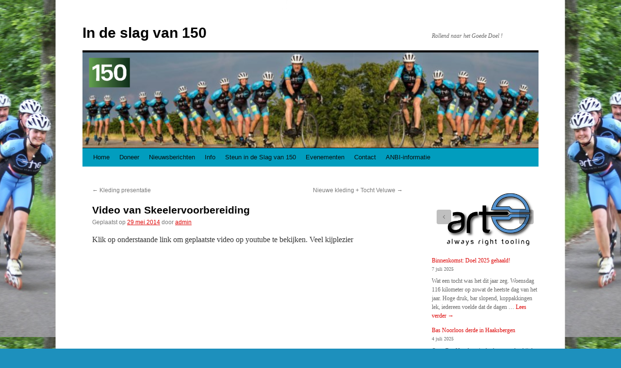

--- FILE ---
content_type: text/html; charset=UTF-8
request_url: https://www.indeslagvan150.com/video-van-skeelervoorbereiding/
body_size: 15023
content:
<!DOCTYPE html>
<html lang="nl-NL">
<head>
<meta charset="UTF-8" />
<title>
Video van Skeelervoorbereiding | In de slag van 150	</title>
<link rel="profile" href="https://gmpg.org/xfn/11" />
<link rel="stylesheet" type="text/css" media="all" href="https://www.indeslagvan150.com/wp-content/themes/twentyten-child/style.css?ver=20190507" />
<link rel="pingback" href="https://www.indeslagvan150.com/xmlrpc.php">
<meta name='robots' content='max-image-preview:large' />
	<style>img:is([sizes="auto" i], [sizes^="auto," i]) { contain-intrinsic-size: 3000px 1500px }</style>
	<link rel='dns-prefetch' href='//i0.wp.com' />
<link rel='dns-prefetch' href='//v0.wordpress.com' />
<link rel="alternate" type="application/rss+xml" title="In de slag van 150 &raquo; feed" href="https://www.indeslagvan150.com/feed/" />
<link rel="alternate" type="application/rss+xml" title="In de slag van 150 &raquo; reacties feed" href="https://www.indeslagvan150.com/comments/feed/" />
<link rel="alternate" type="application/rss+xml" title="In de slag van 150 &raquo; Video van Skeelervoorbereiding reacties feed" href="https://www.indeslagvan150.com/video-van-skeelervoorbereiding/feed/" />
<script type="text/javascript">
/* <![CDATA[ */
window._wpemojiSettings = {"baseUrl":"https:\/\/s.w.org\/images\/core\/emoji\/16.0.1\/72x72\/","ext":".png","svgUrl":"https:\/\/s.w.org\/images\/core\/emoji\/16.0.1\/svg\/","svgExt":".svg","source":{"concatemoji":"https:\/\/www.indeslagvan150.com\/wp-includes\/js\/wp-emoji-release.min.js?ver=6.8.3"}};
/*! This file is auto-generated */
!function(s,n){var o,i,e;function c(e){try{var t={supportTests:e,timestamp:(new Date).valueOf()};sessionStorage.setItem(o,JSON.stringify(t))}catch(e){}}function p(e,t,n){e.clearRect(0,0,e.canvas.width,e.canvas.height),e.fillText(t,0,0);var t=new Uint32Array(e.getImageData(0,0,e.canvas.width,e.canvas.height).data),a=(e.clearRect(0,0,e.canvas.width,e.canvas.height),e.fillText(n,0,0),new Uint32Array(e.getImageData(0,0,e.canvas.width,e.canvas.height).data));return t.every(function(e,t){return e===a[t]})}function u(e,t){e.clearRect(0,0,e.canvas.width,e.canvas.height),e.fillText(t,0,0);for(var n=e.getImageData(16,16,1,1),a=0;a<n.data.length;a++)if(0!==n.data[a])return!1;return!0}function f(e,t,n,a){switch(t){case"flag":return n(e,"\ud83c\udff3\ufe0f\u200d\u26a7\ufe0f","\ud83c\udff3\ufe0f\u200b\u26a7\ufe0f")?!1:!n(e,"\ud83c\udde8\ud83c\uddf6","\ud83c\udde8\u200b\ud83c\uddf6")&&!n(e,"\ud83c\udff4\udb40\udc67\udb40\udc62\udb40\udc65\udb40\udc6e\udb40\udc67\udb40\udc7f","\ud83c\udff4\u200b\udb40\udc67\u200b\udb40\udc62\u200b\udb40\udc65\u200b\udb40\udc6e\u200b\udb40\udc67\u200b\udb40\udc7f");case"emoji":return!a(e,"\ud83e\udedf")}return!1}function g(e,t,n,a){var r="undefined"!=typeof WorkerGlobalScope&&self instanceof WorkerGlobalScope?new OffscreenCanvas(300,150):s.createElement("canvas"),o=r.getContext("2d",{willReadFrequently:!0}),i=(o.textBaseline="top",o.font="600 32px Arial",{});return e.forEach(function(e){i[e]=t(o,e,n,a)}),i}function t(e){var t=s.createElement("script");t.src=e,t.defer=!0,s.head.appendChild(t)}"undefined"!=typeof Promise&&(o="wpEmojiSettingsSupports",i=["flag","emoji"],n.supports={everything:!0,everythingExceptFlag:!0},e=new Promise(function(e){s.addEventListener("DOMContentLoaded",e,{once:!0})}),new Promise(function(t){var n=function(){try{var e=JSON.parse(sessionStorage.getItem(o));if("object"==typeof e&&"number"==typeof e.timestamp&&(new Date).valueOf()<e.timestamp+604800&&"object"==typeof e.supportTests)return e.supportTests}catch(e){}return null}();if(!n){if("undefined"!=typeof Worker&&"undefined"!=typeof OffscreenCanvas&&"undefined"!=typeof URL&&URL.createObjectURL&&"undefined"!=typeof Blob)try{var e="postMessage("+g.toString()+"("+[JSON.stringify(i),f.toString(),p.toString(),u.toString()].join(",")+"));",a=new Blob([e],{type:"text/javascript"}),r=new Worker(URL.createObjectURL(a),{name:"wpTestEmojiSupports"});return void(r.onmessage=function(e){c(n=e.data),r.terminate(),t(n)})}catch(e){}c(n=g(i,f,p,u))}t(n)}).then(function(e){for(var t in e)n.supports[t]=e[t],n.supports.everything=n.supports.everything&&n.supports[t],"flag"!==t&&(n.supports.everythingExceptFlag=n.supports.everythingExceptFlag&&n.supports[t]);n.supports.everythingExceptFlag=n.supports.everythingExceptFlag&&!n.supports.flag,n.DOMReady=!1,n.readyCallback=function(){n.DOMReady=!0}}).then(function(){return e}).then(function(){var e;n.supports.everything||(n.readyCallback(),(e=n.source||{}).concatemoji?t(e.concatemoji):e.wpemoji&&e.twemoji&&(t(e.twemoji),t(e.wpemoji)))}))}((window,document),window._wpemojiSettings);
/* ]]> */
</script>
<style id='wp-emoji-styles-inline-css' type='text/css'>

	img.wp-smiley, img.emoji {
		display: inline !important;
		border: none !important;
		box-shadow: none !important;
		height: 1em !important;
		width: 1em !important;
		margin: 0 0.07em !important;
		vertical-align: -0.1em !important;
		background: none !important;
		padding: 0 !important;
	}
</style>
<link rel='stylesheet' id='wp-block-library-css' href='https://www.indeslagvan150.com/wp-includes/css/dist/block-library/style.min.css?ver=6.8.3' type='text/css' media='all' />
<style id='wp-block-library-inline-css' type='text/css'>
.has-text-align-justify{text-align:justify;}
</style>
<style id='wp-block-library-theme-inline-css' type='text/css'>
.wp-block-audio :where(figcaption){color:#555;font-size:13px;text-align:center}.is-dark-theme .wp-block-audio :where(figcaption){color:#ffffffa6}.wp-block-audio{margin:0 0 1em}.wp-block-code{border:1px solid #ccc;border-radius:4px;font-family:Menlo,Consolas,monaco,monospace;padding:.8em 1em}.wp-block-embed :where(figcaption){color:#555;font-size:13px;text-align:center}.is-dark-theme .wp-block-embed :where(figcaption){color:#ffffffa6}.wp-block-embed{margin:0 0 1em}.blocks-gallery-caption{color:#555;font-size:13px;text-align:center}.is-dark-theme .blocks-gallery-caption{color:#ffffffa6}:root :where(.wp-block-image figcaption){color:#555;font-size:13px;text-align:center}.is-dark-theme :root :where(.wp-block-image figcaption){color:#ffffffa6}.wp-block-image{margin:0 0 1em}.wp-block-pullquote{border-bottom:4px solid;border-top:4px solid;color:currentColor;margin-bottom:1.75em}.wp-block-pullquote cite,.wp-block-pullquote footer,.wp-block-pullquote__citation{color:currentColor;font-size:.8125em;font-style:normal;text-transform:uppercase}.wp-block-quote{border-left:.25em solid;margin:0 0 1.75em;padding-left:1em}.wp-block-quote cite,.wp-block-quote footer{color:currentColor;font-size:.8125em;font-style:normal;position:relative}.wp-block-quote:where(.has-text-align-right){border-left:none;border-right:.25em solid;padding-left:0;padding-right:1em}.wp-block-quote:where(.has-text-align-center){border:none;padding-left:0}.wp-block-quote.is-large,.wp-block-quote.is-style-large,.wp-block-quote:where(.is-style-plain){border:none}.wp-block-search .wp-block-search__label{font-weight:700}.wp-block-search__button{border:1px solid #ccc;padding:.375em .625em}:where(.wp-block-group.has-background){padding:1.25em 2.375em}.wp-block-separator.has-css-opacity{opacity:.4}.wp-block-separator{border:none;border-bottom:2px solid;margin-left:auto;margin-right:auto}.wp-block-separator.has-alpha-channel-opacity{opacity:1}.wp-block-separator:not(.is-style-wide):not(.is-style-dots){width:100px}.wp-block-separator.has-background:not(.is-style-dots){border-bottom:none;height:1px}.wp-block-separator.has-background:not(.is-style-wide):not(.is-style-dots){height:2px}.wp-block-table{margin:0 0 1em}.wp-block-table td,.wp-block-table th{word-break:normal}.wp-block-table :where(figcaption){color:#555;font-size:13px;text-align:center}.is-dark-theme .wp-block-table :where(figcaption){color:#ffffffa6}.wp-block-video :where(figcaption){color:#555;font-size:13px;text-align:center}.is-dark-theme .wp-block-video :where(figcaption){color:#ffffffa6}.wp-block-video{margin:0 0 1em}:root :where(.wp-block-template-part.has-background){margin-bottom:0;margin-top:0;padding:1.25em 2.375em}
</style>
<style id='classic-theme-styles-inline-css' type='text/css'>
/*! This file is auto-generated */
.wp-block-button__link{color:#fff;background-color:#32373c;border-radius:9999px;box-shadow:none;text-decoration:none;padding:calc(.667em + 2px) calc(1.333em + 2px);font-size:1.125em}.wp-block-file__button{background:#32373c;color:#fff;text-decoration:none}
</style>
<link rel='stylesheet' id='mediaelement-css' href='https://www.indeslagvan150.com/wp-includes/js/mediaelement/mediaelementplayer-legacy.min.css?ver=4.2.17' type='text/css' media='all' />
<link rel='stylesheet' id='wp-mediaelement-css' href='https://www.indeslagvan150.com/wp-includes/js/mediaelement/wp-mediaelement.min.css?ver=6.8.3' type='text/css' media='all' />
<style id='global-styles-inline-css' type='text/css'>
:root{--wp--preset--aspect-ratio--square: 1;--wp--preset--aspect-ratio--4-3: 4/3;--wp--preset--aspect-ratio--3-4: 3/4;--wp--preset--aspect-ratio--3-2: 3/2;--wp--preset--aspect-ratio--2-3: 2/3;--wp--preset--aspect-ratio--16-9: 16/9;--wp--preset--aspect-ratio--9-16: 9/16;--wp--preset--color--black: #000;--wp--preset--color--cyan-bluish-gray: #abb8c3;--wp--preset--color--white: #fff;--wp--preset--color--pale-pink: #f78da7;--wp--preset--color--vivid-red: #cf2e2e;--wp--preset--color--luminous-vivid-orange: #ff6900;--wp--preset--color--luminous-vivid-amber: #fcb900;--wp--preset--color--light-green-cyan: #7bdcb5;--wp--preset--color--vivid-green-cyan: #00d084;--wp--preset--color--pale-cyan-blue: #8ed1fc;--wp--preset--color--vivid-cyan-blue: #0693e3;--wp--preset--color--vivid-purple: #9b51e0;--wp--preset--color--blue: #0066cc;--wp--preset--color--medium-gray: #666;--wp--preset--color--light-gray: #f1f1f1;--wp--preset--gradient--vivid-cyan-blue-to-vivid-purple: linear-gradient(135deg,rgba(6,147,227,1) 0%,rgb(155,81,224) 100%);--wp--preset--gradient--light-green-cyan-to-vivid-green-cyan: linear-gradient(135deg,rgb(122,220,180) 0%,rgb(0,208,130) 100%);--wp--preset--gradient--luminous-vivid-amber-to-luminous-vivid-orange: linear-gradient(135deg,rgba(252,185,0,1) 0%,rgba(255,105,0,1) 100%);--wp--preset--gradient--luminous-vivid-orange-to-vivid-red: linear-gradient(135deg,rgba(255,105,0,1) 0%,rgb(207,46,46) 100%);--wp--preset--gradient--very-light-gray-to-cyan-bluish-gray: linear-gradient(135deg,rgb(238,238,238) 0%,rgb(169,184,195) 100%);--wp--preset--gradient--cool-to-warm-spectrum: linear-gradient(135deg,rgb(74,234,220) 0%,rgb(151,120,209) 20%,rgb(207,42,186) 40%,rgb(238,44,130) 60%,rgb(251,105,98) 80%,rgb(254,248,76) 100%);--wp--preset--gradient--blush-light-purple: linear-gradient(135deg,rgb(255,206,236) 0%,rgb(152,150,240) 100%);--wp--preset--gradient--blush-bordeaux: linear-gradient(135deg,rgb(254,205,165) 0%,rgb(254,45,45) 50%,rgb(107,0,62) 100%);--wp--preset--gradient--luminous-dusk: linear-gradient(135deg,rgb(255,203,112) 0%,rgb(199,81,192) 50%,rgb(65,88,208) 100%);--wp--preset--gradient--pale-ocean: linear-gradient(135deg,rgb(255,245,203) 0%,rgb(182,227,212) 50%,rgb(51,167,181) 100%);--wp--preset--gradient--electric-grass: linear-gradient(135deg,rgb(202,248,128) 0%,rgb(113,206,126) 100%);--wp--preset--gradient--midnight: linear-gradient(135deg,rgb(2,3,129) 0%,rgb(40,116,252) 100%);--wp--preset--font-size--small: 13px;--wp--preset--font-size--medium: 20px;--wp--preset--font-size--large: 36px;--wp--preset--font-size--x-large: 42px;--wp--preset--spacing--20: 0.44rem;--wp--preset--spacing--30: 0.67rem;--wp--preset--spacing--40: 1rem;--wp--preset--spacing--50: 1.5rem;--wp--preset--spacing--60: 2.25rem;--wp--preset--spacing--70: 3.38rem;--wp--preset--spacing--80: 5.06rem;--wp--preset--shadow--natural: 6px 6px 9px rgba(0, 0, 0, 0.2);--wp--preset--shadow--deep: 12px 12px 50px rgba(0, 0, 0, 0.4);--wp--preset--shadow--sharp: 6px 6px 0px rgba(0, 0, 0, 0.2);--wp--preset--shadow--outlined: 6px 6px 0px -3px rgba(255, 255, 255, 1), 6px 6px rgba(0, 0, 0, 1);--wp--preset--shadow--crisp: 6px 6px 0px rgba(0, 0, 0, 1);}:where(.is-layout-flex){gap: 0.5em;}:where(.is-layout-grid){gap: 0.5em;}body .is-layout-flex{display: flex;}.is-layout-flex{flex-wrap: wrap;align-items: center;}.is-layout-flex > :is(*, div){margin: 0;}body .is-layout-grid{display: grid;}.is-layout-grid > :is(*, div){margin: 0;}:where(.wp-block-columns.is-layout-flex){gap: 2em;}:where(.wp-block-columns.is-layout-grid){gap: 2em;}:where(.wp-block-post-template.is-layout-flex){gap: 1.25em;}:where(.wp-block-post-template.is-layout-grid){gap: 1.25em;}.has-black-color{color: var(--wp--preset--color--black) !important;}.has-cyan-bluish-gray-color{color: var(--wp--preset--color--cyan-bluish-gray) !important;}.has-white-color{color: var(--wp--preset--color--white) !important;}.has-pale-pink-color{color: var(--wp--preset--color--pale-pink) !important;}.has-vivid-red-color{color: var(--wp--preset--color--vivid-red) !important;}.has-luminous-vivid-orange-color{color: var(--wp--preset--color--luminous-vivid-orange) !important;}.has-luminous-vivid-amber-color{color: var(--wp--preset--color--luminous-vivid-amber) !important;}.has-light-green-cyan-color{color: var(--wp--preset--color--light-green-cyan) !important;}.has-vivid-green-cyan-color{color: var(--wp--preset--color--vivid-green-cyan) !important;}.has-pale-cyan-blue-color{color: var(--wp--preset--color--pale-cyan-blue) !important;}.has-vivid-cyan-blue-color{color: var(--wp--preset--color--vivid-cyan-blue) !important;}.has-vivid-purple-color{color: var(--wp--preset--color--vivid-purple) !important;}.has-black-background-color{background-color: var(--wp--preset--color--black) !important;}.has-cyan-bluish-gray-background-color{background-color: var(--wp--preset--color--cyan-bluish-gray) !important;}.has-white-background-color{background-color: var(--wp--preset--color--white) !important;}.has-pale-pink-background-color{background-color: var(--wp--preset--color--pale-pink) !important;}.has-vivid-red-background-color{background-color: var(--wp--preset--color--vivid-red) !important;}.has-luminous-vivid-orange-background-color{background-color: var(--wp--preset--color--luminous-vivid-orange) !important;}.has-luminous-vivid-amber-background-color{background-color: var(--wp--preset--color--luminous-vivid-amber) !important;}.has-light-green-cyan-background-color{background-color: var(--wp--preset--color--light-green-cyan) !important;}.has-vivid-green-cyan-background-color{background-color: var(--wp--preset--color--vivid-green-cyan) !important;}.has-pale-cyan-blue-background-color{background-color: var(--wp--preset--color--pale-cyan-blue) !important;}.has-vivid-cyan-blue-background-color{background-color: var(--wp--preset--color--vivid-cyan-blue) !important;}.has-vivid-purple-background-color{background-color: var(--wp--preset--color--vivid-purple) !important;}.has-black-border-color{border-color: var(--wp--preset--color--black) !important;}.has-cyan-bluish-gray-border-color{border-color: var(--wp--preset--color--cyan-bluish-gray) !important;}.has-white-border-color{border-color: var(--wp--preset--color--white) !important;}.has-pale-pink-border-color{border-color: var(--wp--preset--color--pale-pink) !important;}.has-vivid-red-border-color{border-color: var(--wp--preset--color--vivid-red) !important;}.has-luminous-vivid-orange-border-color{border-color: var(--wp--preset--color--luminous-vivid-orange) !important;}.has-luminous-vivid-amber-border-color{border-color: var(--wp--preset--color--luminous-vivid-amber) !important;}.has-light-green-cyan-border-color{border-color: var(--wp--preset--color--light-green-cyan) !important;}.has-vivid-green-cyan-border-color{border-color: var(--wp--preset--color--vivid-green-cyan) !important;}.has-pale-cyan-blue-border-color{border-color: var(--wp--preset--color--pale-cyan-blue) !important;}.has-vivid-cyan-blue-border-color{border-color: var(--wp--preset--color--vivid-cyan-blue) !important;}.has-vivid-purple-border-color{border-color: var(--wp--preset--color--vivid-purple) !important;}.has-vivid-cyan-blue-to-vivid-purple-gradient-background{background: var(--wp--preset--gradient--vivid-cyan-blue-to-vivid-purple) !important;}.has-light-green-cyan-to-vivid-green-cyan-gradient-background{background: var(--wp--preset--gradient--light-green-cyan-to-vivid-green-cyan) !important;}.has-luminous-vivid-amber-to-luminous-vivid-orange-gradient-background{background: var(--wp--preset--gradient--luminous-vivid-amber-to-luminous-vivid-orange) !important;}.has-luminous-vivid-orange-to-vivid-red-gradient-background{background: var(--wp--preset--gradient--luminous-vivid-orange-to-vivid-red) !important;}.has-very-light-gray-to-cyan-bluish-gray-gradient-background{background: var(--wp--preset--gradient--very-light-gray-to-cyan-bluish-gray) !important;}.has-cool-to-warm-spectrum-gradient-background{background: var(--wp--preset--gradient--cool-to-warm-spectrum) !important;}.has-blush-light-purple-gradient-background{background: var(--wp--preset--gradient--blush-light-purple) !important;}.has-blush-bordeaux-gradient-background{background: var(--wp--preset--gradient--blush-bordeaux) !important;}.has-luminous-dusk-gradient-background{background: var(--wp--preset--gradient--luminous-dusk) !important;}.has-pale-ocean-gradient-background{background: var(--wp--preset--gradient--pale-ocean) !important;}.has-electric-grass-gradient-background{background: var(--wp--preset--gradient--electric-grass) !important;}.has-midnight-gradient-background{background: var(--wp--preset--gradient--midnight) !important;}.has-small-font-size{font-size: var(--wp--preset--font-size--small) !important;}.has-medium-font-size{font-size: var(--wp--preset--font-size--medium) !important;}.has-large-font-size{font-size: var(--wp--preset--font-size--large) !important;}.has-x-large-font-size{font-size: var(--wp--preset--font-size--x-large) !important;}
:where(.wp-block-post-template.is-layout-flex){gap: 1.25em;}:where(.wp-block-post-template.is-layout-grid){gap: 1.25em;}
:where(.wp-block-columns.is-layout-flex){gap: 2em;}:where(.wp-block-columns.is-layout-grid){gap: 2em;}
:root :where(.wp-block-pullquote){font-size: 1.5em;line-height: 1.6;}
</style>
<link rel='stylesheet' id='twentyten-block-style-css' href='https://www.indeslagvan150.com/wp-content/themes/twentyten/blocks.css?ver=20181218' type='text/css' media='all' />
<link rel='stylesheet' id='tablepress-default-css' href='https://www.indeslagvan150.com/wp-content/tablepress-combined.min.css?ver=15' type='text/css' media='all' />
<link rel='stylesheet' id='parent-style-css' href='https://www.indeslagvan150.com/wp-content/themes/twentyten/style.css?ver=6.8.3' type='text/css' media='all' />
<link rel='stylesheet' id='child-style-css' href='https://www.indeslagvan150.com/wp-content/themes/twentyten-child/style.css?ver=6.8.3' type='text/css' media='all' />
<link rel='stylesheet' id='jetpack_css-css' href='https://www.indeslagvan150.com/wp-content/plugins/jetpack/css/jetpack.css?ver=11.9.1' type='text/css' media='all' />
<link rel="https://api.w.org/" href="https://www.indeslagvan150.com/wp-json/" /><link rel="alternate" title="JSON" type="application/json" href="https://www.indeslagvan150.com/wp-json/wp/v2/posts/48" /><link rel="EditURI" type="application/rsd+xml" title="RSD" href="https://www.indeslagvan150.com/xmlrpc.php?rsd" />
<meta name="generator" content="WordPress 6.8.3" />
<link rel="canonical" href="https://www.indeslagvan150.com/video-van-skeelervoorbereiding/" />
<link rel='shortlink' href='https://www.indeslagvan150.com/?p=48' />
<link rel="alternate" title="oEmbed (JSON)" type="application/json+oembed" href="https://www.indeslagvan150.com/wp-json/oembed/1.0/embed?url=https%3A%2F%2Fwww.indeslagvan150.com%2Fvideo-van-skeelervoorbereiding%2F" />
<link rel="alternate" title="oEmbed (XML)" type="text/xml+oembed" href="https://www.indeslagvan150.com/wp-json/oembed/1.0/embed?url=https%3A%2F%2Fwww.indeslagvan150.com%2Fvideo-van-skeelervoorbereiding%2F&#038;format=xml" />
	<style>img#wpstats{display:none}</style>
		<style type="text/css" id="custom-background-css">
body.custom-background { background-image: url("https://www.indeslagvan150.com/wp-content/uploads/2014/06/achtergrond_in_de_slag_van_1502.jpg"); background-position: left top; background-size: contain; background-repeat: repeat; background-attachment: fixed; }
</style>
				<style type="text/css">
				/* If html does not have either class, do not show lazy loaded images. */
				html:not( .jetpack-lazy-images-js-enabled ):not( .js ) .jetpack-lazy-image {
					display: none;
				}
			</style>
			<script>
				document.documentElement.classList.add(
					'jetpack-lazy-images-js-enabled'
				);
			</script>
		<link rel="icon" href="https://i0.wp.com/www.indeslagvan150.com/wp-content/uploads/2014/06/cropped-logo-3.png?fit=32%2C32&#038;ssl=1" sizes="32x32" />
<link rel="icon" href="https://i0.wp.com/www.indeslagvan150.com/wp-content/uploads/2014/06/cropped-logo-3.png?fit=192%2C192&#038;ssl=1" sizes="192x192" />
<link rel="apple-touch-icon" href="https://i0.wp.com/www.indeslagvan150.com/wp-content/uploads/2014/06/cropped-logo-3.png?fit=180%2C180&#038;ssl=1" />
<meta name="msapplication-TileImage" content="https://i0.wp.com/www.indeslagvan150.com/wp-content/uploads/2014/06/cropped-logo-3.png?fit=270%2C270&#038;ssl=1" />
		<style type="text/css" id="wp-custom-css">
			body {
	background-color:#1d90bd;
	background-size:auto !important;
	background-position: top center !important;
    background-repeat: repeat-y !important;
}		</style>
		</head>

<body class="wp-singular post-template-default single single-post postid-48 single-format-video custom-background wp-theme-twentyten wp-child-theme-twentyten-child">
<div id="wrapper" class="hfeed">
	<div id="header">
		<div id="masthead">
			<div id="branding" role="banner">
								<div id="site-title">
					<span>
						<a href="https://www.indeslagvan150.com/" title="In de slag van 150" rel="home">In de slag van 150</a>
					</span>
				</div>
				<div id="site-description">Rollend naar het Goede Doel !</div>

									<img src="https://www.indeslagvan150.com/wp-content/uploads/2023/06/cropped-header_2023.png" width="940" height="197" alt="" />
								</div><!-- #branding -->

			<div id="access" role="navigation">
								<div class="skip-link screen-reader-text"><a href="#content" title="Spring naar inhoud">Spring naar inhoud</a></div>
				<div class="menu-header"><ul id="menu-menu-1" class="menu"><li id="menu-item-1852" class="menu-item menu-item-type-custom menu-item-object-custom menu-item-1852"><a href="http://indeslagvan150.com/" title="IN DE SLAG VAN  150">Home</a></li>
<li id="menu-item-2065" class="menu-item menu-item-type-post_type menu-item-object-page menu-item-has-children menu-item-2065"><a href="https://www.indeslagvan150.com/doneer-nu/">Doneer</a>
<ul class="sub-menu">
	<li id="menu-item-1873" class="menu-item menu-item-type-post_type menu-item-object-page menu-item-1873"><a href="https://www.indeslagvan150.com/doneer-nu/">Doneer</a></li>
</ul>
</li>
<li id="menu-item-1883" class="menu-item menu-item-type-post_type menu-item-object-page current_page_parent menu-item-1883"><a href="https://www.indeslagvan150.com/berichten/">Nieuwsberichten</a></li>
<li id="menu-item-1862" class="menu-item menu-item-type-post_type menu-item-object-page menu-item-home menu-item-has-children menu-item-1862"><a href="https://www.indeslagvan150.com/">Info</a>
<ul class="sub-menu">
	<li id="menu-item-1864" class="menu-item menu-item-type-post_type menu-item-object-page menu-item-1864"><a href="https://www.indeslagvan150.com/de-naam/">Historie</a></li>
	<li id="menu-item-1875" class="menu-item menu-item-type-post_type menu-item-object-page menu-item-1875"><a href="https://www.indeslagvan150.com/het-bestuur/">Het bestuur</a></li>
	<li id="menu-item-1876" class="menu-item menu-item-type-post_type menu-item-object-page menu-item-1876"><a href="https://www.indeslagvan150.com/info-voor-sponsoren/">Doelstellingen</a></li>
	<li id="menu-item-1866" class="menu-item menu-item-type-post_type menu-item-object-page menu-item-1866"><a href="https://www.indeslagvan150.com/akte-van-oprichting-pdf-formaat/">Akte van oprichting</a></li>
	<li id="menu-item-1863" class="menu-item menu-item-type-post_type menu-item-object-page menu-item-1863"><a href="https://www.indeslagvan150.com/sponsoren/">De sponsoren</a></li>
	<li id="menu-item-1869" class="menu-item menu-item-type-post_type menu-item-object-page menu-item-1869"><a href="https://www.indeslagvan150.com/waar-gaat-je-donatie-heen/">Waar gaat je donatie heen?</a></li>
</ul>
</li>
<li id="menu-item-1865" class="menu-item menu-item-type-post_type menu-item-object-page menu-item-has-children menu-item-1865"><a href="https://www.indeslagvan150.com/doneren/">Steun in de Slag van 150</a>
<ul class="sub-menu">
	<li id="menu-item-3519" class="menu-item menu-item-type-post_type menu-item-object-page menu-item-3519"><a href="https://www.indeslagvan150.com/fan-shop/">Fan-shop – kleding kopen</a></li>
</ul>
</li>
<li id="menu-item-1882" class="menu-item menu-item-type-post_type menu-item-object-page menu-item-has-children menu-item-1882"><a href="https://www.indeslagvan150.com/verslagen/">Evenementen</a>
<ul class="sub-menu">
	<li id="menu-item-5638" class="menu-item menu-item-type-post_type menu-item-object-page menu-item-5638"><a href="https://www.indeslagvan150.com/evenement-2025-skeeler-elfstedentocht/">Evenement 2025: skeeler-elfstedentocht</a></li>
	<li id="menu-item-1859" class="menu-item menu-item-type-post_type menu-item-object-page menu-item-1859"><a href="https://www.indeslagvan150.com/inschrijfformulier-deelname-tocht/">Inschrijfformulier deelname tocht en/of training</a></li>
	<li id="menu-item-1897" class="menu-item menu-item-type-post_type menu-item-object-post menu-item-1897"><a href="https://www.indeslagvan150.com/tocht-2021-van-thuis-naar-huis/">Tocht 2021: van Thuis naar Huis…</a></li>
	<li id="menu-item-1896" class="menu-item menu-item-type-post_type menu-item-object-post menu-item-1896"><a href="https://www.indeslagvan150.com/joops-keuken-skeelertocht-2019/">JOOP’s KEUKEN skeelertocht 2019.</a></li>
	<li id="menu-item-1894" class="menu-item menu-item-type-post_type menu-item-object-post menu-item-1894"><a href="https://www.indeslagvan150.com/internationaal-voor-joviaal/">Internationaal voor Joviaal</a></li>
	<li id="menu-item-1888" class="menu-item menu-item-type-post_type menu-item-object-page menu-item-1888"><a href="https://www.indeslagvan150.com/keulen-naar-van-keulen-toch/">Keulen naar Van Keulen toch</a></li>
	<li id="menu-item-1893" class="menu-item menu-item-type-post_type menu-item-object-page menu-item-1893"><a href="https://www.indeslagvan150.com/zeeland-wittenberg-tocht/">Zeeland-Wittenberg tocht</a></li>
	<li id="menu-item-1892" class="menu-item menu-item-type-post_type menu-item-object-page menu-item-1892"><a href="https://www.indeslagvan150.com/test-live-streaming-tijdens-training/">Test Live streaming tijdens training</a></li>
	<li id="menu-item-1891" class="menu-item menu-item-type-post_type menu-item-object-page menu-item-1891"><a href="https://www.indeslagvan150.com/presentatie-pakken/">Presentatie pakken.</a></li>
	<li id="menu-item-1890" class="menu-item menu-item-type-post_type menu-item-object-page menu-item-1890"><a href="https://www.indeslagvan150.com/training-100km-veluwe/">Training 100km veluwe</a></li>
	<li id="menu-item-1889" class="menu-item menu-item-type-post_type menu-item-object-page menu-item-1889"><a href="https://www.indeslagvan150.com/indeslagvan-150/">training PANI-2014</a></li>
	<li id="menu-item-1884" class="menu-item menu-item-type-post_type menu-item-object-page menu-item-1884"><a href="https://www.indeslagvan150.com/baarle-nassau/">Baarle Nassau</a></li>
	<li id="menu-item-1868" class="menu-item menu-item-type-post_type menu-item-object-page menu-item-has-children menu-item-1868"><a href="https://www.indeslagvan150.com/test2/">PANI-2014</a>
	<ul class="sub-menu">
		<li id="menu-item-1877" class="menu-item menu-item-type-post_type menu-item-object-page menu-item-1877"><a href="https://www.indeslagvan150.com/wat-is-de-pani-2014/">Wat is de PANI-2014</a></li>
		<li id="menu-item-1867" class="menu-item menu-item-type-post_type menu-item-object-page menu-item-1867"><a href="https://www.indeslagvan150.com/deelnemers-pani-2014/">Deelnemers PANI-2014</a></li>
	</ul>
</li>
</ul>
</li>
<li id="menu-item-1880" class="menu-item menu-item-type-post_type menu-item-object-page menu-item-has-children menu-item-1880"><a href="https://www.indeslagvan150.com/contact-2/">Contact</a>
<ul class="sub-menu">
	<li id="menu-item-1870" class="menu-item menu-item-type-post_type menu-item-object-page menu-item-1870"><a href="https://www.indeslagvan150.com/contact/">Contactinformatie</a></li>
	<li id="menu-item-1881" class="menu-item menu-item-type-post_type menu-item-object-page menu-item-1881"><a href="https://www.indeslagvan150.com/veelgestelde-vragen/">Veelgestelde vragen</a></li>
</ul>
</li>
<li id="menu-item-1887" class="menu-item menu-item-type-post_type menu-item-object-page menu-item-has-children menu-item-1887"><a href="https://www.indeslagvan150.com/fiscale-informatie/" title="Informatie voor en over ANBI">ANBI-informatie</a>
<ul class="sub-menu">
	<li id="menu-item-1885" class="menu-item menu-item-type-post_type menu-item-object-page menu-item-1885"><a href="https://www.indeslagvan150.com/fiscale-informatie/">Fiscale informatie</a></li>
	<li id="menu-item-1853" class="menu-item menu-item-type-post_type menu-item-object-page menu-item-1853"><a href="https://www.indeslagvan150.com/financieel-jaaroverzicht-2014/">Financieel jaaroverzicht 2014</a></li>
	<li id="menu-item-1895" class="menu-item menu-item-type-post_type menu-item-object-page menu-item-1895"><a href="https://www.indeslagvan150.com/financieel-jaaroverzicht-2015/">Financieel jaaroverzicht 2015</a></li>
	<li id="menu-item-1854" class="menu-item menu-item-type-post_type menu-item-object-page menu-item-1854"><a href="https://www.indeslagvan150.com/financieel-jaaroverzicht-2016/">Financieel jaaroverzicht 2016</a></li>
	<li id="menu-item-1855" class="menu-item menu-item-type-post_type menu-item-object-page menu-item-1855"><a href="https://www.indeslagvan150.com/financieel-jaaroverzicht-2017/">Financieel jaaroverzicht 2017</a></li>
	<li id="menu-item-1856" class="menu-item menu-item-type-post_type menu-item-object-page menu-item-1856"><a href="https://www.indeslagvan150.com/financieel-jaaroverzicht-2018/">Financieel jaaroverzicht 2018</a></li>
	<li id="menu-item-1857" class="menu-item menu-item-type-post_type menu-item-object-page menu-item-1857"><a href="https://www.indeslagvan150.com/financieel-jaaroverzicht-2019/">Financieel jaaroverzicht 2019</a></li>
	<li id="menu-item-1858" class="menu-item menu-item-type-post_type menu-item-object-page menu-item-1858"><a href="https://www.indeslagvan150.com/financieel-jaaroverzicht-2020/">Financieel jaaroverzicht 2020</a></li>
	<li id="menu-item-1860" class="menu-item menu-item-type-post_type menu-item-object-page menu-item-1860"><a href="https://www.indeslagvan150.com/financieel-jaaroverzicht-2021/">Financieel jaaroverzicht 2021</a></li>
	<li id="menu-item-2048" class="menu-item menu-item-type-post_type menu-item-object-page menu-item-2048"><a href="https://www.indeslagvan150.com/financieel-jaaroverzicht-2022/">Financieel jaaroverzicht 2022</a></li>
	<li id="menu-item-2971" class="menu-item menu-item-type-post_type menu-item-object-page menu-item-2971"><a href="https://www.indeslagvan150.com/financieel-jaaroverzicht-2023-2/">Financieel jaaroverzicht 2023</a></li>
	<li id="menu-item-4553" class="menu-item menu-item-type-post_type menu-item-object-page menu-item-4553"><a href="https://www.indeslagvan150.com/financieel-jaaroverzicht-2024/">Financieel jaaroverzicht 2024</a></li>
</ul>
</li>
</ul></div>			</div><!-- #access -->
		</div><!-- #masthead -->
	</div><!-- #header -->

	<div id="main">

		<div id="container">
			<div id="content" role="main">

			

				<div id="nav-above" class="navigation">
					<div class="nav-previous"><a href="https://www.indeslagvan150.com/kleding-presentatie/" rel="prev"><span class="meta-nav">&larr;</span> Kleding presentatie</a></div>
					<div class="nav-next"><a href="https://www.indeslagvan150.com/nieuwe-kleding-tocht-veluwe/" rel="next">Nieuwe kleding + Tocht Veluwe <span class="meta-nav">&rarr;</span></a></div>
				</div><!-- #nav-above -->

				<div id="post-48" class="post-48 post type-post status-publish format-video hentry category-geen-categorie post_format-post-format-video">
					<h1 class="entry-title">Video van Skeelervoorbereiding</h1>

					<div class="entry-meta">
						<span class="meta-prep meta-prep-author">Geplaatst op</span> <a href="https://www.indeslagvan150.com/video-van-skeelervoorbereiding/" title="17:33" rel="bookmark"><span class="entry-date">29 mei 2014</span></a> <span class="meta-sep">door</span> <span class="author vcard"><a class="url fn n" href="https://www.indeslagvan150.com/author/peter_781ko7vm/" title="Alle berichten tonen van admin">admin</a></span>					</div><!-- .entry-meta -->

					<div class="entry-content">
						<p>Klik op onderstaande link om geplaatste video op youtube te bekijken. Veel kijplezier<br />
<span class="embed-youtube" style="text-align:center; display: block;"><iframe class="youtube-player" width="640" height="360" src="https://www.youtube.com/embed/sV3YFwhr_50?version=3&#038;rel=1&#038;showsearch=0&#038;showinfo=1&#038;iv_load_policy=1&#038;fs=1&#038;hl=nl-NL&#038;autohide=2&#038;wmode=transparent" allowfullscreen="true" style="border:0;" sandbox="allow-scripts allow-same-origin allow-popups allow-presentation"></iframe></span></p>
<p>&nbsp;</p>
<p>&nbsp;</p>
											</div><!-- .entry-content -->

		
						<div class="entry-utility">
							Dit bericht is geplaatst in <a href="https://www.indeslagvan150.com/category/geen-categorie/" rel="category tag">Geen categorie</a>. Bookmark de <a href="https://www.indeslagvan150.com/video-van-skeelervoorbereiding/" title="Permalink naar Video van Skeelervoorbereiding" rel="bookmark">permalink</a>.													</div><!-- .entry-utility -->
					</div><!-- #post-48 -->

					<div id="nav-below" class="navigation">
						<div class="nav-previous"><a href="https://www.indeslagvan150.com/kleding-presentatie/" rel="prev"><span class="meta-nav">&larr;</span> Kleding presentatie</a></div>
						<div class="nav-next"><a href="https://www.indeslagvan150.com/nieuwe-kleding-tocht-veluwe/" rel="next">Nieuwe kleding + Tocht Veluwe <span class="meta-nav">&rarr;</span></a></div>
					</div><!-- #nav-below -->

					
			<div id="comments">



	<div id="respond" class="comment-respond">
		<h3 id="reply-title" class="comment-reply-title">Geef een reactie <small><a rel="nofollow" id="cancel-comment-reply-link" href="/video-van-skeelervoorbereiding/#respond" style="display:none;">Reactie annuleren</a></small></h3><form action="https://www.indeslagvan150.com/wp-comments-post.php" method="post" id="commentform" class="comment-form"><p class="comment-notes"><span id="email-notes">Je e-mailadres wordt niet gepubliceerd.</span> <span class="required-field-message">Vereiste velden zijn gemarkeerd met <span class="required">*</span></span></p><p class="comment-form-comment"><label for="comment">Reactie <span class="required">*</span></label> <textarea id="comment" name="comment" cols="45" rows="8" maxlength="65525" required="required"></textarea></p><p class="comment-form-author"><label for="author">Naam <span class="required">*</span></label> <input id="author" name="author" type="text" value="" size="30" maxlength="245" autocomplete="name" required="required" /></p>
<p class="comment-form-email"><label for="email">E-mail <span class="required">*</span></label> <input id="email" name="email" type="text" value="" size="30" maxlength="100" aria-describedby="email-notes" autocomplete="email" required="required" /></p>
<p class="comment-form-url"><label for="url">Site</label> <input id="url" name="url" type="text" value="" size="30" maxlength="200" autocomplete="url" /></p>
<p class="comment-form-cookies-consent"><input id="wp-comment-cookies-consent" name="wp-comment-cookies-consent" type="checkbox" value="yes" /> <label for="wp-comment-cookies-consent">Mijn naam, e-mail en site opslaan in deze browser voor de volgende keer wanneer ik een reactie plaats.</label></p>
<p class="form-submit"><input name="submit" type="submit" id="submit" class="submit" value="Reactie plaatsen" /> <input type='hidden' name='comment_post_ID' value='48' id='comment_post_ID' />
<input type='hidden' name='comment_parent' id='comment_parent' value='0' />
</p><p style="display: none;"><input type="hidden" id="akismet_comment_nonce" name="akismet_comment_nonce" value="f45e11efc5" /></p><p style="display: none !important;"><label>&#916;<textarea name="ak_hp_textarea" cols="45" rows="8" maxlength="100"></textarea></label><input type="hidden" id="ak_js_1" name="ak_js" value="98"/><script>document.getElementById( "ak_js_1" ).setAttribute( "value", ( new Date() ).getTime() );</script></p></form>	</div><!-- #respond -->
	
</div><!-- #comments -->

	
			</div><!-- #content -->
		</div><!-- #container -->


		<div id="primary" class="widget-area" role="complementary">
			<ul class="xoxo">

<li id="block-10" class="widget-container widget_block">
<div class="wp-block-jetpack-slideshow aligncenter" data-autoplay="true" data-delay="1" data-effect="fade"><div class="wp-block-jetpack-slideshow_container swiper-container"><ul class="wp-block-jetpack-slideshow_swiper-wrapper swiper-wrapper"><li class="wp-block-jetpack-slideshow_slide swiper-slide"><figure><img loading="lazy" decoding="async" width="1414" height="816" alt="" class="wp-block-jetpack-slideshow_image wp-image-2364" data-id="2364" src="https://www.indeslagvan150.com/wp-content/uploads/2023/06/Kreling_Chrysanten.jpg" srcset="https://i0.wp.com/www.indeslagvan150.com/wp-content/uploads/2023/06/Kreling_Chrysanten.jpg?w=1414&amp;ssl=1 1414w, https://i0.wp.com/www.indeslagvan150.com/wp-content/uploads/2023/06/Kreling_Chrysanten.jpg?resize=300%2C173&amp;ssl=1 300w, https://i0.wp.com/www.indeslagvan150.com/wp-content/uploads/2023/06/Kreling_Chrysanten.jpg?resize=1024%2C591&amp;ssl=1 1024w, https://i0.wp.com/www.indeslagvan150.com/wp-content/uploads/2023/06/Kreling_Chrysanten.jpg?resize=768%2C443&amp;ssl=1 768w, https://i0.wp.com/www.indeslagvan150.com/wp-content/uploads/2023/06/Kreling_Chrysanten.jpg?w=1280&amp;ssl=1 1280w" sizes="auto, (max-width: 1414px) 100vw, 1414px" /></figure></li><li class="wp-block-jetpack-slideshow_slide swiper-slide"><figure><img loading="lazy" decoding="async" width="333" height="214" alt="" class="wp-block-jetpack-slideshow_image wp-image-71" data-id="71" src="https://www.indeslagvan150.com/wp-content/uploads/2014/05/logo-art_1.png" srcset="https://i0.wp.com/www.indeslagvan150.com/wp-content/uploads/2014/05/logo-art_1.png?w=333&amp;ssl=1 333w, https://i0.wp.com/www.indeslagvan150.com/wp-content/uploads/2014/05/logo-art_1.png?resize=300%2C193&amp;ssl=1 300w" sizes="auto, (max-width: 333px) 100vw, 333px" /></figure></li><li class="wp-block-jetpack-slideshow_slide swiper-slide"><figure><img loading="lazy" decoding="async" width="1334" height="666" alt="" class="wp-block-jetpack-slideshow_image wp-image-2367" data-id="2367" src="https://www.indeslagvan150.com/wp-content/uploads/2023/06/oomen_makelaardij.jpg" srcset="https://i0.wp.com/www.indeslagvan150.com/wp-content/uploads/2023/06/oomen_makelaardij.jpg?w=1334&amp;ssl=1 1334w, https://i0.wp.com/www.indeslagvan150.com/wp-content/uploads/2023/06/oomen_makelaardij.jpg?resize=300%2C150&amp;ssl=1 300w, https://i0.wp.com/www.indeslagvan150.com/wp-content/uploads/2023/06/oomen_makelaardij.jpg?resize=1024%2C511&amp;ssl=1 1024w, https://i0.wp.com/www.indeslagvan150.com/wp-content/uploads/2023/06/oomen_makelaardij.jpg?resize=768%2C383&amp;ssl=1 768w, https://i0.wp.com/www.indeslagvan150.com/wp-content/uploads/2023/06/oomen_makelaardij.jpg?w=1280&amp;ssl=1 1280w" sizes="auto, (max-width: 1334px) 100vw, 1334px" /></figure></li><li class="wp-block-jetpack-slideshow_slide swiper-slide"><figure><img loading="lazy" decoding="async" width="1018" height="512" alt="" class="wp-block-jetpack-slideshow_image wp-image-2366" data-id="2366" src="https://www.indeslagvan150.com/wp-content/uploads/2023/06/Geranco_transport.jpg" srcset="https://i0.wp.com/www.indeslagvan150.com/wp-content/uploads/2023/06/Geranco_transport.jpg?w=1018&amp;ssl=1 1018w, https://i0.wp.com/www.indeslagvan150.com/wp-content/uploads/2023/06/Geranco_transport.jpg?resize=300%2C151&amp;ssl=1 300w, https://i0.wp.com/www.indeslagvan150.com/wp-content/uploads/2023/06/Geranco_transport.jpg?resize=768%2C386&amp;ssl=1 768w" sizes="auto, (max-width: 1018px) 100vw, 1018px" /></figure></li><li class="wp-block-jetpack-slideshow_slide swiper-slide"><figure><img loading="lazy" decoding="async" width="2560" height="1707" alt="" class="wp-block-jetpack-slideshow_image wp-image-74" data-id="74" src="https://www.indeslagvan150.com/wp-content/uploads/2014/05/rainbowedrose1-scaled.jpg" srcset="https://i0.wp.com/www.indeslagvan150.com/wp-content/uploads/2014/05/rainbowedrose1-scaled.jpg?w=2560&amp;ssl=1 2560w, https://i0.wp.com/www.indeslagvan150.com/wp-content/uploads/2014/05/rainbowedrose1-scaled.jpg?resize=300%2C200&amp;ssl=1 300w, https://i0.wp.com/www.indeslagvan150.com/wp-content/uploads/2014/05/rainbowedrose1-scaled.jpg?resize=1024%2C683&amp;ssl=1 1024w, https://i0.wp.com/www.indeslagvan150.com/wp-content/uploads/2014/05/rainbowedrose1-scaled.jpg?resize=768%2C512&amp;ssl=1 768w, https://i0.wp.com/www.indeslagvan150.com/wp-content/uploads/2014/05/rainbowedrose1-scaled.jpg?resize=1536%2C1024&amp;ssl=1 1536w, https://i0.wp.com/www.indeslagvan150.com/wp-content/uploads/2014/05/rainbowedrose1-scaled.jpg?resize=2048%2C1365&amp;ssl=1 2048w, https://i0.wp.com/www.indeslagvan150.com/wp-content/uploads/2014/05/rainbowedrose1-scaled.jpg?w=1280&amp;ssl=1 1280w, https://i0.wp.com/www.indeslagvan150.com/wp-content/uploads/2014/05/rainbowedrose1-scaled.jpg?w=1920&amp;ssl=1 1920w" sizes="auto, (max-width: 2560px) 100vw, 2560px" /></figure></li><li class="wp-block-jetpack-slideshow_slide swiper-slide"><figure><img loading="lazy" decoding="async" width="615" height="529" alt="" class="wp-block-jetpack-slideshow_image wp-image-39" data-id="39" src="https://www.indeslagvan150.com/wp-content/uploads/2014/05/logo_alliance-2.jpg" srcset="https://i0.wp.com/www.indeslagvan150.com/wp-content/uploads/2014/05/logo_alliance-2.jpg?w=615&amp;ssl=1 615w, https://i0.wp.com/www.indeslagvan150.com/wp-content/uploads/2014/05/logo_alliance-2.jpg?resize=300%2C258&amp;ssl=1 300w" sizes="auto, (max-width: 615px) 100vw, 615px" /></figure></li><li class="wp-block-jetpack-slideshow_slide swiper-slide"><figure><img loading="lazy" decoding="async" width="517" height="341" alt="" class="wp-block-jetpack-slideshow_image wp-image-680" data-id="680" src="https://www.indeslagvan150.com/wp-content/uploads/2014/08/willem-de-jongh.jpg" srcset="https://i0.wp.com/www.indeslagvan150.com/wp-content/uploads/2014/08/willem-de-jongh.jpg?w=517&amp;ssl=1 517w, https://i0.wp.com/www.indeslagvan150.com/wp-content/uploads/2014/08/willem-de-jongh.jpg?resize=300%2C198&amp;ssl=1 300w" sizes="auto, (max-width: 517px) 100vw, 517px" /></figure></li><li class="wp-block-jetpack-slideshow_slide swiper-slide"><figure><img loading="lazy" decoding="async" width="907" height="487" alt="" class="wp-block-jetpack-slideshow_image wp-image-2370" data-id="2370" src="https://www.indeslagvan150.com/wp-content/uploads/2023/06/Jan_van_Veen.jpg" srcset="https://i0.wp.com/www.indeslagvan150.com/wp-content/uploads/2023/06/Jan_van_Veen.jpg?w=907&amp;ssl=1 907w, https://i0.wp.com/www.indeslagvan150.com/wp-content/uploads/2023/06/Jan_van_Veen.jpg?resize=300%2C161&amp;ssl=1 300w, https://i0.wp.com/www.indeslagvan150.com/wp-content/uploads/2023/06/Jan_van_Veen.jpg?resize=768%2C412&amp;ssl=1 768w" sizes="auto, (max-width: 907px) 100vw, 907px" /></figure></li><li class="wp-block-jetpack-slideshow_slide swiper-slide"><figure><img loading="lazy" decoding="async" width="1926" height="735" alt="" class="wp-block-jetpack-slideshow_image wp-image-2369" data-id="2369" src="https://www.indeslagvan150.com/wp-content/uploads/2023/06/Dutch_Berries.jpg" srcset="https://i0.wp.com/www.indeslagvan150.com/wp-content/uploads/2023/06/Dutch_Berries.jpg?w=1926&amp;ssl=1 1926w, https://i0.wp.com/www.indeslagvan150.com/wp-content/uploads/2023/06/Dutch_Berries.jpg?resize=300%2C114&amp;ssl=1 300w, https://i0.wp.com/www.indeslagvan150.com/wp-content/uploads/2023/06/Dutch_Berries.jpg?resize=1024%2C391&amp;ssl=1 1024w, https://i0.wp.com/www.indeslagvan150.com/wp-content/uploads/2023/06/Dutch_Berries.jpg?resize=768%2C293&amp;ssl=1 768w, https://i0.wp.com/www.indeslagvan150.com/wp-content/uploads/2023/06/Dutch_Berries.jpg?resize=1536%2C586&amp;ssl=1 1536w, https://i0.wp.com/www.indeslagvan150.com/wp-content/uploads/2023/06/Dutch_Berries.jpg?w=1280&amp;ssl=1 1280w" sizes="auto, (max-width: 1926px) 100vw, 1926px" /></figure></li><li class="wp-block-jetpack-slideshow_slide swiper-slide"><figure><img loading="lazy" decoding="async" width="218" height="143" alt="" class="wp-block-jetpack-slideshow_image wp-image-674" data-id="674" src="https://www.indeslagvan150.com/wp-content/uploads/2014/08/pg.jpg"/></figure></li><li class="wp-block-jetpack-slideshow_slide swiper-slide"><figure><img loading="lazy" decoding="async" width="1430" height="433" alt="" class="wp-block-jetpack-slideshow_image wp-image-2368" data-id="2368" src="https://www.indeslagvan150.com/wp-content/uploads/2023/06/Bram_van_Tuyl.jpg" srcset="https://i0.wp.com/www.indeslagvan150.com/wp-content/uploads/2023/06/Bram_van_Tuyl.jpg?w=1430&amp;ssl=1 1430w, https://i0.wp.com/www.indeslagvan150.com/wp-content/uploads/2023/06/Bram_van_Tuyl.jpg?resize=300%2C91&amp;ssl=1 300w, https://i0.wp.com/www.indeslagvan150.com/wp-content/uploads/2023/06/Bram_van_Tuyl.jpg?resize=1024%2C310&amp;ssl=1 1024w, https://i0.wp.com/www.indeslagvan150.com/wp-content/uploads/2023/06/Bram_van_Tuyl.jpg?resize=768%2C233&amp;ssl=1 768w, https://i0.wp.com/www.indeslagvan150.com/wp-content/uploads/2023/06/Bram_van_Tuyl.jpg?w=1280&amp;ssl=1 1280w" sizes="auto, (max-width: 1430px) 100vw, 1430px" /></figure></li><li class="wp-block-jetpack-slideshow_slide swiper-slide"><figure><img loading="lazy" decoding="async" width="1422" height="701" alt="" class="wp-block-jetpack-slideshow_image wp-image-2407" data-id="2407" src="https://www.indeslagvan150.com/wp-content/uploads/2023/06/luyendijk_fietsen.jpg" srcset="https://i0.wp.com/www.indeslagvan150.com/wp-content/uploads/2023/06/luyendijk_fietsen.jpg?w=1422&amp;ssl=1 1422w, https://i0.wp.com/www.indeslagvan150.com/wp-content/uploads/2023/06/luyendijk_fietsen.jpg?resize=300%2C148&amp;ssl=1 300w, https://i0.wp.com/www.indeslagvan150.com/wp-content/uploads/2023/06/luyendijk_fietsen.jpg?resize=1024%2C505&amp;ssl=1 1024w, https://i0.wp.com/www.indeslagvan150.com/wp-content/uploads/2023/06/luyendijk_fietsen.jpg?resize=768%2C379&amp;ssl=1 768w, https://i0.wp.com/www.indeslagvan150.com/wp-content/uploads/2023/06/luyendijk_fietsen.jpg?w=1280&amp;ssl=1 1280w" sizes="auto, (max-width: 1422px) 100vw, 1422px" /></figure></li><li class="wp-block-jetpack-slideshow_slide swiper-slide"><figure><img loading="lazy" decoding="async" width="990" height="620" alt="" class="wp-block-jetpack-slideshow_image wp-image-2405" data-id="2405" src="https://www.indeslagvan150.com/wp-content/uploads/2023/06/Iveco_Schouten.jpg" srcset="https://i0.wp.com/www.indeslagvan150.com/wp-content/uploads/2023/06/Iveco_Schouten.jpg?w=990&amp;ssl=1 990w, https://i0.wp.com/www.indeslagvan150.com/wp-content/uploads/2023/06/Iveco_Schouten.jpg?resize=300%2C188&amp;ssl=1 300w, https://i0.wp.com/www.indeslagvan150.com/wp-content/uploads/2023/06/Iveco_Schouten.jpg?resize=768%2C481&amp;ssl=1 768w" sizes="auto, (max-width: 990px) 100vw, 990px" /></figure></li><li class="wp-block-jetpack-slideshow_slide swiper-slide"><figure><img loading="lazy" decoding="async" width="1271" height="778" alt="" class="wp-block-jetpack-slideshow_image wp-image-2371" data-id="2371" src="https://www.indeslagvan150.com/wp-content/uploads/2023/06/DirkDoet.jpg" srcset="https://i0.wp.com/www.indeslagvan150.com/wp-content/uploads/2023/06/DirkDoet.jpg?w=1271&amp;ssl=1 1271w, https://i0.wp.com/www.indeslagvan150.com/wp-content/uploads/2023/06/DirkDoet.jpg?resize=300%2C184&amp;ssl=1 300w, https://i0.wp.com/www.indeslagvan150.com/wp-content/uploads/2023/06/DirkDoet.jpg?resize=1024%2C627&amp;ssl=1 1024w, https://i0.wp.com/www.indeslagvan150.com/wp-content/uploads/2023/06/DirkDoet.jpg?resize=768%2C470&amp;ssl=1 768w" sizes="auto, (max-width: 1271px) 100vw, 1271px" /></figure></li><li class="wp-block-jetpack-slideshow_slide swiper-slide"><figure><img loading="lazy" decoding="async" width="1590" height="708" alt="" class="wp-block-jetpack-slideshow_image wp-image-2372" data-id="2372" src="https://www.indeslagvan150.com/wp-content/uploads/2023/06/Stehman.jpg" srcset="https://i0.wp.com/www.indeslagvan150.com/wp-content/uploads/2023/06/Stehman.jpg?w=1590&amp;ssl=1 1590w, https://i0.wp.com/www.indeslagvan150.com/wp-content/uploads/2023/06/Stehman.jpg?resize=300%2C134&amp;ssl=1 300w, https://i0.wp.com/www.indeslagvan150.com/wp-content/uploads/2023/06/Stehman.jpg?resize=1024%2C456&amp;ssl=1 1024w, https://i0.wp.com/www.indeslagvan150.com/wp-content/uploads/2023/06/Stehman.jpg?resize=768%2C342&amp;ssl=1 768w, https://i0.wp.com/www.indeslagvan150.com/wp-content/uploads/2023/06/Stehman.jpg?resize=1536%2C684&amp;ssl=1 1536w, https://i0.wp.com/www.indeslagvan150.com/wp-content/uploads/2023/06/Stehman.jpg?w=1280&amp;ssl=1 1280w" sizes="auto, (max-width: 1590px) 100vw, 1590px" /></figure></li><li class="wp-block-jetpack-slideshow_slide swiper-slide"><figure><img loading="lazy" decoding="async" width="2183" height="1360" alt="" class="wp-block-jetpack-slideshow_image wp-image-2406" data-id="2406" src="https://www.indeslagvan150.com/wp-content/uploads/2023/06/fruitteeltbedrijf_VOF_vervoorn.jpg" srcset="https://i0.wp.com/www.indeslagvan150.com/wp-content/uploads/2023/06/fruitteeltbedrijf_VOF_vervoorn.jpg?w=2183&amp;ssl=1 2183w, https://i0.wp.com/www.indeslagvan150.com/wp-content/uploads/2023/06/fruitteeltbedrijf_VOF_vervoorn.jpg?resize=300%2C187&amp;ssl=1 300w, https://i0.wp.com/www.indeslagvan150.com/wp-content/uploads/2023/06/fruitteeltbedrijf_VOF_vervoorn.jpg?resize=1024%2C638&amp;ssl=1 1024w, https://i0.wp.com/www.indeslagvan150.com/wp-content/uploads/2023/06/fruitteeltbedrijf_VOF_vervoorn.jpg?resize=768%2C478&amp;ssl=1 768w, https://i0.wp.com/www.indeslagvan150.com/wp-content/uploads/2023/06/fruitteeltbedrijf_VOF_vervoorn.jpg?resize=1536%2C957&amp;ssl=1 1536w, https://i0.wp.com/www.indeslagvan150.com/wp-content/uploads/2023/06/fruitteeltbedrijf_VOF_vervoorn.jpg?resize=2048%2C1276&amp;ssl=1 2048w, https://i0.wp.com/www.indeslagvan150.com/wp-content/uploads/2023/06/fruitteeltbedrijf_VOF_vervoorn.jpg?w=1280&amp;ssl=1 1280w, https://i0.wp.com/www.indeslagvan150.com/wp-content/uploads/2023/06/fruitteeltbedrijf_VOF_vervoorn.jpg?w=1920&amp;ssl=1 1920w" sizes="auto, (max-width: 2183px) 100vw, 2183px" /></figure></li><li class="wp-block-jetpack-slideshow_slide swiper-slide"><figure><img loading="lazy" decoding="async" width="1458" height="689" alt="" class="wp-block-jetpack-slideshow_image wp-image-2404" data-id="2404" src="https://www.indeslagvan150.com/wp-content/uploads/2023/06/Plus_Duijzer_Brakel.jpg" srcset="https://i0.wp.com/www.indeslagvan150.com/wp-content/uploads/2023/06/Plus_Duijzer_Brakel.jpg?w=1458&amp;ssl=1 1458w, https://i0.wp.com/www.indeslagvan150.com/wp-content/uploads/2023/06/Plus_Duijzer_Brakel.jpg?resize=300%2C142&amp;ssl=1 300w, https://i0.wp.com/www.indeslagvan150.com/wp-content/uploads/2023/06/Plus_Duijzer_Brakel.jpg?resize=1024%2C484&amp;ssl=1 1024w, https://i0.wp.com/www.indeslagvan150.com/wp-content/uploads/2023/06/Plus_Duijzer_Brakel.jpg?resize=768%2C363&amp;ssl=1 768w, https://i0.wp.com/www.indeslagvan150.com/wp-content/uploads/2023/06/Plus_Duijzer_Brakel.jpg?w=1280&amp;ssl=1 1280w" sizes="auto, (max-width: 1458px) 100vw, 1458px" /></figure></li><li class="wp-block-jetpack-slideshow_slide swiper-slide"><figure><img loading="lazy" decoding="async" width="1519" height="898" alt="" class="wp-block-jetpack-slideshow_image wp-image-2403" data-id="2403" src="https://www.indeslagvan150.com/wp-content/uploads/2023/06/bakker_van_Keulen_Gameren.jpg" srcset="https://i0.wp.com/www.indeslagvan150.com/wp-content/uploads/2023/06/bakker_van_Keulen_Gameren.jpg?w=1519&amp;ssl=1 1519w, https://i0.wp.com/www.indeslagvan150.com/wp-content/uploads/2023/06/bakker_van_Keulen_Gameren.jpg?resize=300%2C177&amp;ssl=1 300w, https://i0.wp.com/www.indeslagvan150.com/wp-content/uploads/2023/06/bakker_van_Keulen_Gameren.jpg?resize=1024%2C605&amp;ssl=1 1024w, https://i0.wp.com/www.indeslagvan150.com/wp-content/uploads/2023/06/bakker_van_Keulen_Gameren.jpg?resize=768%2C454&amp;ssl=1 768w, https://i0.wp.com/www.indeslagvan150.com/wp-content/uploads/2023/06/bakker_van_Keulen_Gameren.jpg?w=1280&amp;ssl=1 1280w" sizes="auto, (max-width: 1519px) 100vw, 1519px" /></figure></li><li class="wp-block-jetpack-slideshow_slide swiper-slide"><figure><img loading="lazy" decoding="async" width="1600" height="449" alt="" class="wp-block-jetpack-slideshow_image wp-image-2306" data-id="2306" src="https://www.indeslagvan150.com/wp-content/uploads/2023/06/logo_schouten.jpeg" srcset="https://i0.wp.com/www.indeslagvan150.com/wp-content/uploads/2023/06/logo_schouten.jpeg?w=1600&amp;ssl=1 1600w, https://i0.wp.com/www.indeslagvan150.com/wp-content/uploads/2023/06/logo_schouten.jpeg?resize=300%2C84&amp;ssl=1 300w, https://i0.wp.com/www.indeslagvan150.com/wp-content/uploads/2023/06/logo_schouten.jpeg?resize=1024%2C287&amp;ssl=1 1024w, https://i0.wp.com/www.indeslagvan150.com/wp-content/uploads/2023/06/logo_schouten.jpeg?resize=768%2C216&amp;ssl=1 768w, https://i0.wp.com/www.indeslagvan150.com/wp-content/uploads/2023/06/logo_schouten.jpeg?resize=1536%2C431&amp;ssl=1 1536w, https://i0.wp.com/www.indeslagvan150.com/wp-content/uploads/2023/06/logo_schouten.jpeg?w=1280&amp;ssl=1 1280w" sizes="auto, (max-width: 1600px) 100vw, 1600px" /></figure></li></ul><a class="wp-block-jetpack-slideshow_button-prev swiper-button-prev swiper-button-white" role="button"></a><a class="wp-block-jetpack-slideshow_button-next swiper-button-next swiper-button-white" role="button"></a><a aria-label="Pause Slideshow" class="wp-block-jetpack-slideshow_button-pause" role="button"></a><div class="wp-block-jetpack-slideshow_pagination swiper-pagination swiper-pagination-white"></div></div></div>
</li><li id="block-3" class="widget-container widget_block">
<div class="wp-block-group"><div class="wp-block-group__inner-container is-layout-flow wp-block-group-is-layout-flow">
<div class="wp-block-group"><div class="wp-block-group__inner-container is-layout-flow wp-block-group-is-layout-flow"><div class="wp-widget-group__inner-blocks">
<div class="wp-block-columns is-layout-flex wp-container-core-columns-is-layout-9d6595d7 wp-block-columns-is-layout-flex">
<div class="wp-block-column is-layout-flow wp-block-column-is-layout-flow" style="flex-basis:100%">
<div class="wp-block-group"><div class="wp-block-group__inner-container is-layout-flow wp-block-group-is-layout-flow"><ul class="wp-block-latest-posts__list has-dates wp-block-latest-posts"><li><a class="wp-block-latest-posts__post-title" href="https://www.indeslagvan150.com/binnenkomst-doel-2025-gehaald/">Binnenkomst: Doel 2025 gehaald!</a><time datetime="2025-07-07T16:30:49+01:00" class="wp-block-latest-posts__post-date">7 juli 2025</time><div class="wp-block-latest-posts__post-excerpt">Wat een tocht was het dit jaar zeg. Woensdag 116 kilometer op zowat de heetste dag van het jaar. Hoge druk, bar slopend, koppakkingen lek, iedereen voelde dat de dagen &hellip; <a href="https://www.indeslagvan150.com/binnenkomst-doel-2025-gehaald/">Lees verder <span class="meta-nav">&rarr;</span></a></div></li>
<li><a class="wp-block-latest-posts__post-title" href="https://www.indeslagvan150.com/bas-noorloos-derde-in-haaksbergen/">Bas Noorloos derde in Haaksbergen</a><time datetime="2025-07-04T22:27:20+01:00" class="wp-block-latest-posts__post-date">4 juli 2025</time><div class="wp-block-latest-posts__post-excerpt">Onze Bas Noorloos is derde geworden bij de Freewheel Inline Cub Oost in Haaksbergen. Gister en eergister skeelerde hij nog met ons de lange tochten, als verslaggever/vlogger. En vanavond derde &hellip; <a href="https://www.indeslagvan150.com/bas-noorloos-derde-in-haaksbergen/">Lees verder <span class="meta-nav">&rarr;</span></a></div></li>
<li><a class="wp-block-latest-posts__post-title" href="https://www.indeslagvan150.com/dag-3-van-lemmer-naar-vierhouten/">Dag 3 &#8211; van Lemmer naar Vierhouten</a><time datetime="2025-07-04T22:20:23+01:00" class="wp-block-latest-posts__post-date">4 juli 2025</time><div class="wp-block-latest-posts__post-excerpt">Gisterenavond is Bertine erbij gekomen en zijn Boudewijn en Bas terug naar huis gegaan. Na een lekker ontbijt bij de plaatselijke bakker zijn we rond kwart over 8 vertrokken voor &hellip; <a href="https://www.indeslagvan150.com/dag-3-van-lemmer-naar-vierhouten/">Lees verder <span class="meta-nav">&rarr;</span></a></div></li>
<li><a class="wp-block-latest-posts__post-title" href="https://www.indeslagvan150.com/uitnodiging/">UITNODIGING</a><time datetime="2025-07-04T17:26:38+01:00" class="wp-block-latest-posts__post-date">4 juli 2025</time><div class="wp-block-latest-posts__post-excerpt">We nodigen iedereen uit om zaterdag 5 juli tussen 15:00 uur en 17:00 uur naar onze aankomst te komen kijken. Zal het In de Slag van 150 gelukt zijn om &hellip; <a href="https://www.indeslagvan150.com/uitnodiging/">Lees verder <span class="meta-nav">&rarr;</span></a></div></li>
<li><a class="wp-block-latest-posts__post-title" href="https://www.indeslagvan150.com/dag-2-skeeler-elfstedentocht/">Dag 2 – skeeler Elfstedentocht</a><time datetime="2025-07-03T18:42:39+01:00" class="wp-block-latest-posts__post-date">3 juli 2025</time><div class="wp-block-latest-posts__post-excerpt">Na de barre tocht van gister, 116 kilometer totaal, staat er vandaag 101 kilometer op het programma. We vertrekken laat: 9:00 uur. De reden: het VVV kantoor in Dokkum, onze &hellip; <a href="https://www.indeslagvan150.com/dag-2-skeeler-elfstedentocht/">Lees verder <span class="meta-nav">&rarr;</span></a></div></li>
<li><a class="wp-block-latest-posts__post-title" href="https://www.indeslagvan150.com/dag-1-elfstedentocht-tocht/">dag 1 elfstedentocht-tocht</a><time datetime="2025-07-02T17:56:19+01:00" class="wp-block-latest-posts__post-date">2 juli 2025</time><div class="wp-block-latest-posts__post-excerpt">Vanochtend heerlijk bakkers-ontbijt gehad in Lemmer, volgens Nico 100 kilometer lopen verderop. Het was gelukkig maar 100 meter. Om 07:00 uur stonden we al bij de bakker voor de deur, &hellip; <a href="https://www.indeslagvan150.com/dag-1-elfstedentocht-tocht/">Lees verder <span class="meta-nav">&rarr;</span></a></div></li>
<li><a class="wp-block-latest-posts__post-title" href="https://www.indeslagvan150.com/uitnodiging-2/">UITNODIGING</a><time datetime="2025-07-02T10:00:00+01:00" class="wp-block-latest-posts__post-date">2 juli 2025</time><div class="wp-block-latest-posts__post-excerpt">UITNODIGING &nbsp; Zaltbommel/Gameren, 2 juli 2025 It giet oan! In de Slag van 150 is gestart met de Elfstedentocht. AANKOMST EVENEMENT 5 juli 15:00-17:00 met gratis koffie, thee, cake met &hellip; <a href="https://www.indeslagvan150.com/uitnodiging-2/">Lees verder <span class="meta-nav">&rarr;</span></a></div></li>
<li><a class="wp-block-latest-posts__post-title" href="https://www.indeslagvan150.com/route-skeeler-elfstedentocht-2025/">Route skeeler-elfstedentocht 2025</a><time datetime="2025-06-26T07:34:39+01:00" class="wp-block-latest-posts__post-date">26 juni 2025</time><div class="wp-block-latest-posts__post-excerpt">Woensdagochtend 2 juli binden we de skeelers onder in Lemmer. We skeeleren dan richting de route van de elfstedentocht en skeeleren die dag de eerste 100 kilometer van de elfstedentocht. &hellip; <a href="https://www.indeslagvan150.com/route-skeeler-elfstedentocht-2025/">Lees verder <span class="meta-nav">&rarr;</span></a></div></li>
<li><a class="wp-block-latest-posts__post-title" href="https://www.indeslagvan150.com/artikel-bommelerwaardgids-2/">Artikel BommelerWaardGids</a><time datetime="2025-06-11T08:26:32+01:00" class="wp-block-latest-posts__post-date">11 juni 2025</time><div class="wp-block-latest-posts__post-excerpt"></div></li>
<li><a class="wp-block-latest-posts__post-title" href="https://www.indeslagvan150.com/goed-doel-2025-bekend/">Goed doel 2025 bekend!</a><time datetime="2025-05-01T13:25:02+01:00" class="wp-block-latest-posts__post-date">1 mei 2025</time><div class="wp-block-latest-posts__post-excerpt">Het bestuur van stichting In de Slag van 150 heeft uit alle aanmeldingen voor goede doelen één goed doel gekozen om onze 400 kilometertocht van dit jaar voor te skeeleren. &hellip; <a href="https://www.indeslagvan150.com/goed-doel-2025-bekend/">Lees verder <span class="meta-nav">&rarr;</span></a></div></li>
<li><a class="wp-block-latest-posts__post-title" href="https://www.indeslagvan150.com/de-inschrijftermijn-is-gesloten/">De inschrijftermijn is gesloten</a><time datetime="2025-04-14T20:16:03+01:00" class="wp-block-latest-posts__post-date">14 april 2025</time><div class="wp-block-latest-posts__post-excerpt">Hartelijk dank voor alle mooie inzendingen! De inschrijving voor het aanmelden van goede doelen is inmiddels gesloten. We gaan nu aan de slag met het bekijken van alle aanmeldingen. Heb &hellip; <a href="https://www.indeslagvan150.com/de-inschrijftermijn-is-gesloten/">Lees verder <span class="meta-nav">&rarr;</span></a></div></li>
<li><a class="wp-block-latest-posts__post-title" href="https://www.indeslagvan150.com/artikel-bwg/">Artikel BWG</a><time datetime="2025-04-02T13:07:40+01:00" class="wp-block-latest-posts__post-date">2 april 2025</time><div class="wp-block-latest-posts__post-excerpt">In de BommelerWaardGids staat deze week een leuk artikel over ons. Zie ook: https://www.bommelerwaardgids.nl/reader/26180/26280/skeelerteam-zoekt-nieuw-goed-doel#p=10</div></li>
<li><a class="wp-block-latest-posts__post-title" href="https://www.indeslagvan150.com/creatieve-ruimte-klaar/">Creatieve ruimte klaar</a><time datetime="2025-03-17T16:31:39+01:00" class="wp-block-latest-posts__post-date">17 maart 2025</time><div class="wp-block-latest-posts__post-excerpt">De creatieve ruimte van inloophuis De Gasthof is klaar. Het is heerlijk voor de bewoners om hierin creatief bezig te kunnen zijn. De ruimte is voorzien van een WTW installatie &hellip; <a href="https://www.indeslagvan150.com/creatieve-ruimte-klaar/">Lees verder <span class="meta-nav">&rarr;</span></a></div></li>
<li><a class="wp-block-latest-posts__post-title" href="https://www.indeslagvan150.com/creatieve-ruimte-in-aanbouw/">Creatieve ruimte in aanbouw</a><time datetime="2024-11-29T16:43:05+01:00" class="wp-block-latest-posts__post-date">29 november 2024</time><div class="wp-block-latest-posts__post-excerpt">Aan het goede doel waar we dit jaar voor skeelerden wordt momenteel hard gewerkt. In de creatieve ruimte van inloophuis De Gasthof is de vloer ge-egaliseerd, vloerverwarming aangelegd en momenteel &hellip; <a href="https://www.indeslagvan150.com/creatieve-ruimte-in-aanbouw/">Lees verder <span class="meta-nav">&rarr;</span></a></div></li>
<li><a class="wp-block-latest-posts__post-title" href="https://www.indeslagvan150.com/clublied-2024-tienentocht/">Clublied 2024 &#8211; TienenTocht</a><time datetime="2024-11-28T14:33:11+01:00" class="wp-block-latest-posts__post-date">28 november 2024</time><div class="wp-block-latest-posts__post-excerpt">Brandende VoetenEen ode aan de TienenTocht Refrein: Brandende voeten en een enorme hongerklopEn de tocht is nog niet klaarBrandende voeten en een enorme hongerklopMaar het komt wel voor elkaar. Coupletten: &hellip; <a href="https://www.indeslagvan150.com/clublied-2024-tienentocht/">Lees verder <span class="meta-nav">&rarr;</span></a></div></li>
<li><a class="wp-block-latest-posts__post-title" href="https://www.indeslagvan150.com/mooie-tocht-geskeelerd/">mooie tocht geskeelerd</a><time datetime="2024-09-15T08:53:54+01:00" class="wp-block-latest-posts__post-date">15 september 2024</time><div class="wp-block-latest-posts__post-excerpt">Zaterdag 14 september hebben we zomerseizoen 2024 afgesloten met een prachtige tocht van 87 kilometer door het Hollandse landschap. Helemaal in harmonie met het doel waar we dit jaar voor &hellip; <a href="https://www.indeslagvan150.com/mooie-tocht-geskeelerd/">Lees verder <span class="meta-nav">&rarr;</span></a></div></li>
<li><a class="wp-block-latest-posts__post-title" href="https://www.indeslagvan150.com/mooie-donatie/">Mooie donatie !</a><time datetime="2024-08-21T14:47:13+01:00" class="wp-block-latest-posts__post-date">21 augustus 2024</time><div class="wp-block-latest-posts__post-excerpt">Via Bert Kreling van autobedrijf Jan van Veen auto’s uit Zuilichem mochten we een donatie ontvangen van 500 euro. Bert had tijdens de kennismakingsbijeenkomst van de ledenraad van de Rabobank &hellip; <a href="https://www.indeslagvan150.com/mooie-donatie/">Lees verder <span class="meta-nav">&rarr;</span></a></div></li>
<li><a class="wp-block-latest-posts__post-title" href="https://www.indeslagvan150.com/tienentocht-voltooid-doel-gehaald/">TienenTocht voltooid, doel gehaald</a><time datetime="2024-07-11T13:26:34+01:00" class="wp-block-latest-posts__post-date">11 juli 2024</time><div class="wp-block-latest-posts__post-excerpt">Na 4 dagen skeeleren hebben we de TienenTocht volbracht. Het was weer een prachtige tocht door het mooie België en zuidwestelijk deel van Nederland. Vele soorten ondergrond, van zeer slecht &hellip; <a href="https://www.indeslagvan150.com/tienentocht-voltooid-doel-gehaald/">Lees verder <span class="meta-nav">&rarr;</span></a></div></li>
<li><a class="wp-block-latest-posts__post-title" href="https://www.indeslagvan150.com/de-tienentoch-gaat-beginnen/">De TienenToch gaat BEGINNEN !</a><time datetime="2024-07-02T16:17:11+01:00" class="wp-block-latest-posts__post-date">2 juli 2024</time><div class="wp-block-latest-posts__post-excerpt">De TienenTocht gaat beginnen! ‘Vanavond vertrekken we richting Tienen, om voor De Gasthof in Bruchem iets te verdienen’. Morgenvroeg binden we de wieltjes onder en skeeleren we zo’n 100 kilometer &hellip; <a href="https://www.indeslagvan150.com/de-tienentoch-gaat-beginnen/">Lees verder <span class="meta-nav">&rarr;</span></a></div></li>
<li><a class="wp-block-latest-posts__post-title" href="https://www.indeslagvan150.com/volg-ons-op-facebook/">Volg ons op facebook</a><time datetime="2024-06-13T08:28:22+01:00" class="wp-block-latest-posts__post-date">13 juni 2024</time><div class="wp-block-latest-posts__post-excerpt">https://www.facebook.com/IndeSlagvan150skeeleren</div></li>
</ul></div></div>
</div>
</div>
</div></div></div>
</div></div>
</li><li id="block-4" class="widget-container widget_block">
<div class="wp-block-group"><div class="wp-block-group__inner-container is-layout-flow wp-block-group-is-layout-flow"></div></div>
</li>			</ul>
		</div><!-- #primary .widget-area -->

	</div><!-- #main -->

	<div id="footer" role="contentinfo">
		<div id="colophon">



			<div id="footer-widget-area" role="complementary">

				<div id="first" class="widget-area">
					<ul class="xoxo">
						<li id="block-5" class="widget-container widget_block"><div class="wp-block-group"><div class="wp-block-group__inner-container is-layout-flow wp-block-group-is-layout-flow"><h2 class="wp-block-heading">Archives</h2><ul class="wp-block-archives-list wp-block-archives">	<li><a href='https://www.indeslagvan150.com/2025/07/'>juli 2025</a></li>
	<li><a href='https://www.indeslagvan150.com/2025/06/'>juni 2025</a></li>
	<li><a href='https://www.indeslagvan150.com/2025/05/'>mei 2025</a></li>
	<li><a href='https://www.indeslagvan150.com/2025/04/'>april 2025</a></li>
	<li><a href='https://www.indeslagvan150.com/2025/03/'>maart 2025</a></li>
	<li><a href='https://www.indeslagvan150.com/2024/11/'>november 2024</a></li>
	<li><a href='https://www.indeslagvan150.com/2024/09/'>september 2024</a></li>
	<li><a href='https://www.indeslagvan150.com/2024/08/'>augustus 2024</a></li>
	<li><a href='https://www.indeslagvan150.com/2024/07/'>juli 2024</a></li>
	<li><a href='https://www.indeslagvan150.com/2024/06/'>juni 2024</a></li>
	<li><a href='https://www.indeslagvan150.com/2024/03/'>maart 2024</a></li>
	<li><a href='https://www.indeslagvan150.com/2024/01/'>januari 2024</a></li>
	<li><a href='https://www.indeslagvan150.com/2023/09/'>september 2023</a></li>
	<li><a href='https://www.indeslagvan150.com/2023/07/'>juli 2023</a></li>
	<li><a href='https://www.indeslagvan150.com/2023/06/'>juni 2023</a></li>
	<li><a href='https://www.indeslagvan150.com/2023/05/'>mei 2023</a></li>
	<li><a href='https://www.indeslagvan150.com/2023/04/'>april 2023</a></li>
	<li><a href='https://www.indeslagvan150.com/2023/03/'>maart 2023</a></li>
	<li><a href='https://www.indeslagvan150.com/2022/08/'>augustus 2022</a></li>
	<li><a href='https://www.indeslagvan150.com/2022/04/'>april 2022</a></li>
	<li><a href='https://www.indeslagvan150.com/2021/09/'>september 2021</a></li>
	<li><a href='https://www.indeslagvan150.com/2021/08/'>augustus 2021</a></li>
	<li><a href='https://www.indeslagvan150.com/2021/03/'>maart 2021</a></li>
	<li><a href='https://www.indeslagvan150.com/2020/06/'>juni 2020</a></li>
	<li><a href='https://www.indeslagvan150.com/2019/08/'>augustus 2019</a></li>
	<li><a href='https://www.indeslagvan150.com/2019/07/'>juli 2019</a></li>
	<li><a href='https://www.indeslagvan150.com/2019/02/'>februari 2019</a></li>
	<li><a href='https://www.indeslagvan150.com/2018/08/'>augustus 2018</a></li>
	<li><a href='https://www.indeslagvan150.com/2018/07/'>juli 2018</a></li>
	<li><a href='https://www.indeslagvan150.com/2017/05/'>mei 2017</a></li>
	<li><a href='https://www.indeslagvan150.com/2017/04/'>april 2017</a></li>
	<li><a href='https://www.indeslagvan150.com/2017/02/'>februari 2017</a></li>
	<li><a href='https://www.indeslagvan150.com/2016/06/'>juni 2016</a></li>
	<li><a href='https://www.indeslagvan150.com/2016/05/'>mei 2016</a></li>
	<li><a href='https://www.indeslagvan150.com/2016/04/'>april 2016</a></li>
	<li><a href='https://www.indeslagvan150.com/2015/12/'>december 2015</a></li>
	<li><a href='https://www.indeslagvan150.com/2015/10/'>oktober 2015</a></li>
	<li><a href='https://www.indeslagvan150.com/2015/09/'>september 2015</a></li>
	<li><a href='https://www.indeslagvan150.com/2015/06/'>juni 2015</a></li>
	<li><a href='https://www.indeslagvan150.com/2015/05/'>mei 2015</a></li>
	<li><a href='https://www.indeslagvan150.com/2015/04/'>april 2015</a></li>
	<li><a href='https://www.indeslagvan150.com/2014/12/'>december 2014</a></li>
	<li><a href='https://www.indeslagvan150.com/2014/08/'>augustus 2014</a></li>
	<li><a href='https://www.indeslagvan150.com/2014/07/'>juli 2014</a></li>
	<li><a href='https://www.indeslagvan150.com/2014/06/'>juni 2014</a></li>
	<li><a href='https://www.indeslagvan150.com/2014/05/'>mei 2014</a></li>
</ul></div></div></li><li id="block-6" class="widget-container widget_block"><div class="wp-block-group"><div class="wp-block-group__inner-container is-layout-flow wp-block-group-is-layout-flow"><h2 class="wp-block-heading">Categories</h2><ul class="wp-block-categories-list wp-block-categories">	<li class="cat-item cat-item-2"><a href="https://www.indeslagvan150.com/category/geen-categorie/">Geen categorie</a>
</li>
	<li class="cat-item cat-item-1"><a href="https://www.indeslagvan150.com/category/uncategorized/">Uncategorized</a>
</li>
</ul></div></div></li>					</ul>
				</div><!-- #first .widget-area -->




			</div><!-- #footer-widget-area -->

			<div id="site-info">
				<a href="https://www.indeslagvan150.com/" title="In de slag van 150" rel="home">
					In de slag van 150				</a>
							</div><!-- #site-info -->

			<div id="site-generator">
								<a href="https://wordpress.org/" class="imprint" title="Semantisch persoonlijk publicatieplatform">
					Mogelijk gemaakt door WordPress.				</a>
			</div><!-- #site-generator -->

		</div><!-- #colophon -->
	</div><!-- #footer -->

</div><!-- #wrapper -->

<script type="speculationrules">
{"prefetch":[{"source":"document","where":{"and":[{"href_matches":"\/*"},{"not":{"href_matches":["\/wp-*.php","\/wp-admin\/*","\/wp-content\/uploads\/*","\/wp-content\/*","\/wp-content\/plugins\/*","\/wp-content\/themes\/twentyten-child\/*","\/wp-content\/themes\/twentyten\/*","\/*\\?(.+)"]}},{"not":{"selector_matches":"a[rel~=\"nofollow\"]"}},{"not":{"selector_matches":".no-prefetch, .no-prefetch a"}}]},"eagerness":"conservative"}]}
</script>
<link rel='stylesheet' id='jetpack-block-slideshow-css' href='https://www.indeslagvan150.com/wp-content/plugins/jetpack/_inc/blocks/slideshow/view.css?minify=false&#038;ver=11.9.1' type='text/css' media='all' />
<style id='core-block-supports-inline-css' type='text/css'>
.wp-container-core-columns-is-layout-9d6595d7{flex-wrap:nowrap;}
</style>
<script type="text/javascript" src="https://www.indeslagvan150.com/wp-includes/js/comment-reply.min.js?ver=6.8.3" id="comment-reply-js" async="async" data-wp-strategy="async"></script>
<script type="text/javascript" src="https://www.indeslagvan150.com/wp-content/plugins/jetpack/_inc/build/photon/photon.min.js?ver=20191001" id="jetpack-photon-js"></script>
<script type="text/javascript" src="https://www.indeslagvan150.com/wp-content/plugins/jetpack/jetpack_vendor/automattic/jetpack-lazy-images/dist/intersection-observer.js?minify=false&amp;ver=83ec8aa758f883d6da14" id="jetpack-lazy-images-polyfill-intersectionobserver-js"></script>
<script type="text/javascript" id="jetpack-lazy-images-js-extra">
/* <![CDATA[ */
var jetpackLazyImagesL10n = {"loading_warning":"Afbeeldingen worden nog geladen. Annuleer je afdruk en probeer het opnieuw."};
/* ]]> */
</script>
<script type="text/javascript" src="https://www.indeslagvan150.com/wp-content/plugins/jetpack/jetpack_vendor/automattic/jetpack-lazy-images/dist/lazy-images.js?minify=false&amp;ver=de7a5ed9424adbf44f32" id="jetpack-lazy-images-js"></script>
<script defer type="text/javascript" src="https://www.indeslagvan150.com/wp-content/plugins/akismet/_inc/akismet-frontend.js?ver=1679667366" id="akismet-frontend-js"></script>
<script type="text/javascript" src="https://www.indeslagvan150.com/wp-includes/js/dist/vendor/wp-polyfill.min.js?ver=3.15.0" id="wp-polyfill-js"></script>
<script type="text/javascript" src="https://www.indeslagvan150.com/wp-includes/js/dist/dom-ready.min.js?ver=f77871ff7694fffea381" id="wp-dom-ready-js"></script>
<script type="text/javascript" src="https://www.indeslagvan150.com/wp-includes/js/dist/escape-html.min.js?ver=6561a406d2d232a6fbd2" id="wp-escape-html-js"></script>
<script type="text/javascript" src="https://www.indeslagvan150.com/wp-includes/js/dist/hooks.min.js?ver=4d63a3d491d11ffd8ac6" id="wp-hooks-js"></script>
<script type="text/javascript" src="https://www.indeslagvan150.com/wp-includes/js/dist/i18n.min.js?ver=5e580eb46a90c2b997e6" id="wp-i18n-js"></script>
<script type="text/javascript" id="wp-i18n-js-after">
/* <![CDATA[ */
wp.i18n.setLocaleData( { 'text direction\u0004ltr': [ 'ltr' ] } );
/* ]]> */
</script>
<script type="text/javascript" id="jetpack-block-slideshow-js-extra">
/* <![CDATA[ */
var Jetpack_Block_Assets_Base_Url = {"url":"https:\/\/www.indeslagvan150.com\/wp-content\/plugins\/jetpack\/_inc\/blocks\/"};
/* ]]> */
</script>
<script type="text/javascript" src="https://www.indeslagvan150.com/wp-content/plugins/jetpack/_inc/blocks/slideshow/view.js?minify=false&amp;ver=11.9.1" id="jetpack-block-slideshow-js"></script>
	<script src='https://stats.wp.com/e-202545.js' defer></script>
	<script>
		_stq = window._stq || [];
		_stq.push([ 'view', {v:'ext',blog:'208589223',post:'48',tz:'1',srv:'www.indeslagvan150.com',j:'1:11.9.1'} ]);
		_stq.push([ 'clickTrackerInit', '208589223', '48' ]);
	</script></body>
</html>


--- FILE ---
content_type: text/css
request_url: https://www.indeslagvan150.com/wp-content/themes/twentyten-child/style.css?ver=20190507
body_size: 454
content:
/*
Theme Name: Twenty Ten Child
Theme URI: https://www.indeslagvan150.com
Description: Twenty Ten Child Theme
Author: In de slag van 150
Author URI: https://www.indeslagvan150.com
Template: twentyten
Version: 1.0.0
License: GNU General Public License v2 or later
License URI: http://www.gnu.org/licenses/gpl-2.0.html
Tags: two-column, responsive-layout
Text Domain: twentytenchild
*/

a:link, a:visited {
	color:#DD0303;
}

a:hover, a:focus, a:active {
	color: #131011;
}

#access, #access ul ul a {
	background-color: #019DBE;
}

#access a {
	color:#0C0C0C;
}

#access li:hover > a, #access ul ul *:hover > a {
	background-color: #556270;
}

#access li:hover > a, #access ul ul:hover > a {
	color:#ffffff;
}

#primary .widget-title, #secondary .widget-title {
	margin-bottom:5px;
}

#primary ul {
	padding-right:0px !important;
}

#primary ul ul {
	margin-left:0px !important;
}

#primary .wp-block-jetpack-slideshow_button-pause {
	display: none !important;
}

#primary .swiper-button-white {
	height:30px;
	width:30px;
	background-size:16px;
	background-color:rgba(0,0,0,0.5);
}

#primary .wp-block-jetpack-slideshow_pagination {
	display:none;
}

#footer {
	display:none;
}

--- FILE ---
content_type: text/css
request_url: https://www.indeslagvan150.com/wp-content/themes/twentyten-child/style.css?ver=6.8.3
body_size: 454
content:
/*
Theme Name: Twenty Ten Child
Theme URI: https://www.indeslagvan150.com
Description: Twenty Ten Child Theme
Author: In de slag van 150
Author URI: https://www.indeslagvan150.com
Template: twentyten
Version: 1.0.0
License: GNU General Public License v2 or later
License URI: http://www.gnu.org/licenses/gpl-2.0.html
Tags: two-column, responsive-layout
Text Domain: twentytenchild
*/

a:link, a:visited {
	color:#DD0303;
}

a:hover, a:focus, a:active {
	color: #131011;
}

#access, #access ul ul a {
	background-color: #019DBE;
}

#access a {
	color:#0C0C0C;
}

#access li:hover > a, #access ul ul *:hover > a {
	background-color: #556270;
}

#access li:hover > a, #access ul ul:hover > a {
	color:#ffffff;
}

#primary .widget-title, #secondary .widget-title {
	margin-bottom:5px;
}

#primary ul {
	padding-right:0px !important;
}

#primary ul ul {
	margin-left:0px !important;
}

#primary .wp-block-jetpack-slideshow_button-pause {
	display: none !important;
}

#primary .swiper-button-white {
	height:30px;
	width:30px;
	background-size:16px;
	background-color:rgba(0,0,0,0.5);
}

#primary .wp-block-jetpack-slideshow_pagination {
	display:none;
}

#footer {
	display:none;
}